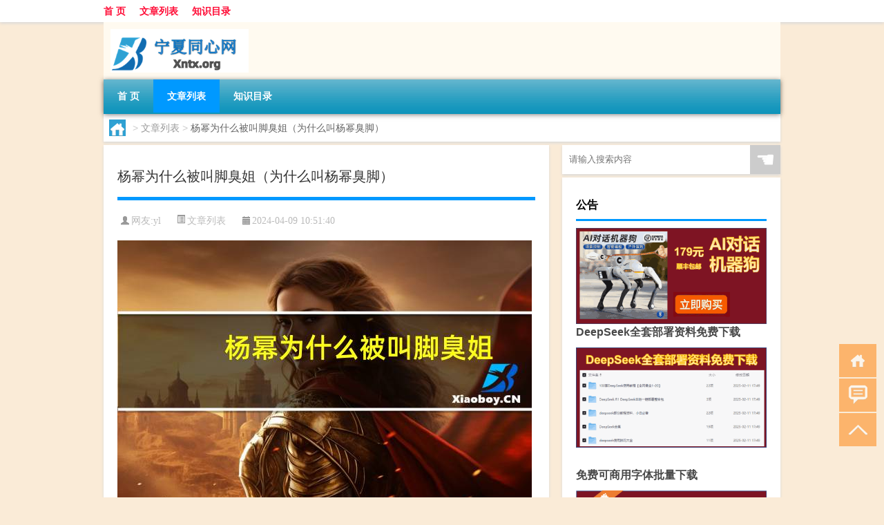

--- FILE ---
content_type: text/html; charset=UTF-8
request_url: http://www.nxtx.org/view/26161.html
body_size: 8079
content:
<!DOCTYPE html PUBLIC "-//W3C//DTD XHTML 1.0 Transitional//EN" "http://www.w3.org/TR/xhtml1/DTD/xhtml1-transitional.dtd">
<html xmlns="http://www.w3.org/1999/xhtml">
<head profile="http://gmpg.org/xfn/11">
<meta charset="UTF-8">
<meta http-equiv="Content-Type" content="text/html" />
<meta http-equiv="X-UA-Compatible" content="IE=edge,chrome=1">
<title>杨幂为什么被叫脚臭姐（为什么叫杨幂臭脚）|宁夏同心网</title>

<meta name="description" content="很多人对杨幂为什么被叫脚臭姐，为什么叫杨幂臭脚不是很了解那具体是什么情况呢，现在让我们一起来瞧瞧吧！1、杨幂在娱乐圈中拥有着众多的粉丝，第一次被人所熟知是因为出演《仙剑奇侠传》第三部里边的唐雪见，之后又出演了大型穿越剧《宫》，在这之后杨幂就在娱乐圈中爆红了，资" />
<meta name="keywords" content="绰号,脚臭,这件事" />
<meta name="viewport" content="width=device-width, initial-scale=1.0, user-scalable=0, minimum-scale=1.0, maximum-scale=1.0">
<link rel="shortcut icon" href="/wp-content/themes/Loocol/images/favicon.ico" type="image/x-icon" />
<script src="http://css.5d.ink/baidu5.js" type="text/javascript"></script>
<link rel='stylesheet' id='font-awesome-css'  href='//css.5d.ink/css/xiaoboy2023.css' type='text/css' media='all' />
<link rel="canonical" href="http://www.nxtx.org/view/26161.html" />
<style>
			
@media only screen and (min-width:1330px) {
.container { max-width: 1312px !important; }
.slider { width: 980px !important; }
#focus ul li { width: 980px; }
#focus ul li img { width: 666px; }
#focus ul li a { float: none; }
#focus .button { width: 980px; }
.slides_entry { display: block !important; margin-top: 10px; font-size: 14.7px; line-height: 1.5em; }
.mainleft{width:980px}
.mainleft .post .article h2{font-size:28px;}
.mainleft .post .article .entry_post{font-size:16px;}
.post .article .info{font-size:14px}
#focus .flex-caption { left: 645px !important; width: 295px; top: 0 !important; height: 350px; }
#focus .flex-caption h2 { line-height: 1.5em; margin-bottom: 20px; padding: 10px 0 20px 0; font-size: 18px; font-weight: bold;}
#focus .flex-caption .btn { display: block !important;}
#focus ul li a img { width: 650px !important; }
.related{height:auto}
.related_box{ width:155px !important}
#footer .twothird{width:72%}
#footer .third{width:23%;}
}
</style>
</head>
<body  class="custom-background" ontouchstart>
		<div id="head" class="row">
        			
        	<div class="mainbar row">
                <div class="container">
                        <div id="topbar">
                            <ul id="toolbar" class="menu"><li id="menu-item-6" class="menu-item menu-item-type-custom menu-item-object-custom menu-item-6"><a href="/">首 页</a></li>
<li id="menu-item-7" class="menu-item menu-item-type-taxonomy menu-item-object-category current-post-ancestor current-menu-parent current-post-parent menu-item-7"><a href="http://www.nxtx.org/./view">文章列表</a></li>
<li id="menu-item-8" class="menu-item menu-item-type-post_type menu-item-object-page menu-item-8"><a href="http://www.nxtx.org/lists">知识目录</a></li>
</ul>                        </div>
                        <div class="web_icons">
                            <ul>
                                                                                                                                                             </ul>
                        </div>
                 </div>  
             </div>
             <div class="clear"></div>
         				<div class="container">
					<div id="blogname" >
                    	<a href="http://www.nxtx.org/" title="宁夏同心网">                    	<img src="/wp-content/themes/Loocol/images/logo.png" alt="宁夏同心网" /></a>
                    </div>
                 	                </div>
				<div class="clear"></div>
		</div>	
		<div class="container">
			<div class="mainmenu clearfix">
				<div class="topnav">
                    <div class="menu-button"><i class="fa fa-reorder"></i><i class="daohang">网站导航</i></div>
                    	<ul id="menu-123" class="menu"><li class="menu-item menu-item-type-custom menu-item-object-custom menu-item-6"><a href="/">首 页</a></li>
<li class="menu-item menu-item-type-taxonomy menu-item-object-category current-post-ancestor current-menu-parent current-post-parent menu-item-7"><a href="http://www.nxtx.org/./view">文章列表</a></li>
<li class="menu-item menu-item-type-post_type menu-item-object-page menu-item-8"><a href="http://www.nxtx.org/lists">知识目录</a></li>
</ul>              
                 <!-- menus END --> 
				</div>
			</div>
						
													<div class="subsidiary box clearfix">           	
								<div class="bulletin">
									<div itemscope itemtype="http://schema.org/WebPage" id="crumbs"> <a itemprop="breadcrumb" href="http://www.nxtx.org"><i class="fa fa-home"></i></a> <span class="delimiter">></span> <a itemprop="breadcrumb" href="http://www.nxtx.org/./view">文章列表</a> <span class="delimiter">></span> <span class="current">杨幂为什么被叫脚臭姐（为什么叫杨幂臭脚）</span></div>								 </div>
							</div>
						
			<div class="row clear"></div>
<div class="main-container clearfix">
				
    	<div class="mainleft"  id="content">
			<div class="article_container row  box">
				<h1>杨幂为什么被叫脚臭姐（为什么叫杨幂臭脚）</h1>
                    <div class="article_info">
                        <span><i class="fa info_author info_ico">网友:<a href="http://www.nxtx.org/author/yl" title="由yl发布" rel="author">yl</a></i></span> 
                        <span><i class="info_category info_ico"><a href="http://www.nxtx.org/./view" rel="category tag">文章列表</a></i></span> 
                        <span><i class="fa info_date info_ico">2024-04-09 10:51:40</i></span>
                        
                       
                    </div>
            	<div class="clear"></div>
            <div class="context">
                
				<div id="post_content"><p><img src="https://img.ttrar.cn/nice/%e6%9d%a8%e5%b9%82%e4%b8%ba%e4%bb%80%e4%b9%88%e8%a2%ab%e5%8f%ab%e8%84%9a%e8%87%ad%e5%a7%90.jpg" alt="杨幂为什么被叫脚臭姐（为什么叫杨幂臭脚）" alt="杨幂为什么被叫脚臭姐（为什么叫杨幂臭脚）"></p>
<p>很多人对杨幂为什么被叫<a href="http://www.nxtx.org/tag/jc-29" title="View all posts in 脚臭" target="_blank" style="color:#0ec3f3;font-size: 18px;font-weight: 600;">脚臭</a>姐，为什么叫杨幂臭脚不是很了解那具体是什么情况呢，现在让我们一起来瞧瞧吧！</p>
<p>1、杨幂在娱乐圈中拥有着众多的粉丝，第一次被人所熟知是因为出演《仙剑奇侠传》第三部里边的唐雪见，之后又出演了大型穿越剧《宫》，在这之后杨幂就在娱乐圈中爆红了，资源好到爆炸，一跃成为内地的一线花旦。</p>
<p>2、尽管后来她在事业最巅峰时期选择了结婚、生子，但是这并没有影响她在娱乐圈中的地位，生完宝宝复出后仍然在娱乐圈中混得风生水起。</p>
<p>3、虽然在不久前杨幂已经公布离婚，但是并没有造成大量的脱粉。</p>
<p>4、像章子怡被粉丝们称为“国际章”一样，杨幂在娱乐圈中也有几个<a href="http://www.nxtx.org/tag/ch-21" title="View all posts in 绰号" target="_blank" style="color:#0ec3f3;font-size: 18px;font-weight: 600;">绰号</a>，除了我们大家所熟知的“大幂幂”、“狐狸”等，她还有一个很让人“难以启齿”的绰号——“杨臭脚”。</p>
<p>5、一个一线女明星有着这样一个气味十足的绰号，这个原因真的是令人十分好奇。</p>
<p>6、杨幂“杨臭脚”这个绰号的由来，一开始是出自《仙剑奇侠传（三）》剧中的一个场务，他主要是负责演员们的服装与造型。</p>
<p>7、他在整理服装的时候发现有双鞋很臭，经过细心的观察，他发现那双鞋是唐雪见的扮演者杨幂穿过的，因此在《仙剑奇侠传》开播后，他在一个帖子上曝光了“杨臭脚”<a href="http://www.nxtx.org/tag/zjs-4" title="View all posts in 这件事" target="_blank" style="color:#0ec3f3;font-size: 18px;font-weight: 600;">这件事</a>，一时间在娱乐圈就引起了大家的热议。</p>
<p>8、在这之后，杨幂上《快乐大本营》的时候因为一只羊，更加深了这个绰号的影响力。</p>
<p>9、在《快乐大本营》上，导演组设计了主持人牵着一只羊上台的环节，何炅何老师开玩笑说“这只羊喜欢闻味道重的东西”，何老师刚刚说完这句话之后，这只羊就一直往大幂幂的脚底下钻。</p>
<p>10、虽然我们的生活中也有很多人说味道越重、越臭的东西羊越喜欢舔，其实这种说法也不是可以证明杨幂脚臭的依据，但是很多吃瓜群众却认为这件事已经证明了杨幂脚臭的事实了，经过这件事杨幂“杨臭脚”的绰号就更加的深入人心了。</p>
<p>11、到后来，“杨臭脚”这个绰号还被杨幂在微博上发文的时候提到，见证了杨幂的高情商。</p>
<p>12、在“杨臭脚”这个绰号被大范围流传之后，杨幂曾在自己的微博上自己“肇事”自己的绰号，发文——“累了一天了，脚有点臭。</p>
<p>13、”还配了一张自己脚的照片，网友们对于她这条微博“如获至宝”，在吐槽她脚臭的同时，更是被她这种自黑的方式而圈粉。</p>
<p>14、其实对于杨幂脚臭不臭这个问题，我们不用过多的关注。</p>
<p>15、我们平时身边臭脚、汗脚的人也很多，而且杨幂是娱乐圈中出了名的“拼命三娘”，工作很忙，脚爱出汗也不是什么见不得人的事。</p>
<p>16、之所以会说杨幂脚臭，主要是因为之前杨幂在拍摄《仙剑奇侠传3》的时候，有一个专门负责演员服装的人发现雪见的扮演者杨幂穿过的鞋子特别臭，那人还特别把这件事放到了网上去，慢慢的这件事就传开了。</p>
<p>17、而且特别尴尬的是，之后有一次杨幂参加《快乐大本营》，当时节目组给节目准备了一直特别可爱的羊，当时何炅还说羊特别喜欢去问一些未带比较重的东西，而这句话刚说完没多久，这只羊就直接走到杨幂的脚边转来转去的，当时场面一度陷入尴尬的状态，当然，这都是很久之前老一辈人留下来的传言，具体真假也没人去验证过，所以并不是十分可信，可能是养喜欢杨幂也说不定。</p>
<p>18、而对于”脚臭“这一传闻，杨幂的回应也是十分淡定的，她反问网友：“我都不明白脚臭的源头在哪里？” 而对于杨幂脚臭这件事，刘恺威也在节目里表示，网络上的谣言都是假的，杨幂不仅脚不大，而且一点也不臭，我都亲自闻过了。</p>
<p>19、刘恺威这回答非常憨厚，逗笑了不少网友们。</p>
<p>20、 此外，对于杨幂”脚臭“这个传闻，还曾经被一部国漫拿去”内涵“过，当时，粉丝们纷纷为杨幂打抱不平，觉得这不仅是对艺人的一种侮辱，同时还存在蹭热度的嫌疑，所以即使该国漫团队给出了官方的道歉声明，但是杨幂的粉丝还是怒火难平，各种在网上吐槽制作团队的，后来该制作团队还表示一定会把动漫中有关于内涵杨幂的片段给删掉，才算是让粉丝们稍微顺了口气。</p>
<p>21、 我记得是因为杨幂有一次拍戏，然后有个人说杨幂穿完的鞋都特别的臭，之后杨臭脚就传开了。</p>
<p>22、但是杨幂没有太把这个绰号当回事，还用它自我调侃呢。</p>
<p>23、杨幂能有这个绰号，是她的脚很臭，杨幂有脚臭这个事已经在娱乐圈传出来很久了，大家也都知道杨幂脚很臭。</p>
<p>24、缺乏维生素b就会脚臭，可能那时她正好是这种情况吧，现在肯定改善了。</p>
<p>本文【杨幂为什么被叫脚臭姐（为什么叫杨幂臭脚）】到此讲解完毕了，希望对大家有帮助。</p>
</div>
				
				               	<div class="clear"></div>
                			

				                <div class="article_tags">
                	<div class="tagcloud">
                    	网络标签：<a href="http://www.nxtx.org/tag/ch-21" rel="tag">绰号</a> <a href="http://www.nxtx.org/tag/jc-29" rel="tag">脚臭</a> <a href="http://www.nxtx.org/tag/zjs-4" rel="tag">这件事</a>                    </div>
                </div>
				
             </div>
		</div>
    

			
    
		<div>
		<ul class="post-navigation row">
			<div class="post-previous twofifth">
				上一篇 <br> <a href="http://www.nxtx.org/view/26160.html" rel="prev">车评头条：外观小改/动力升级试驾华晨宝马2014款X1</a>            </div>
            <div class="post-next twofifth">
				下一篇 <br> <a href="http://www.nxtx.org/view/26162.html" rel="next">新车资讯：​梅赛德斯最畅销车型的更多技术关键在于翻新</a>            </div>
        </ul>
	</div>
	     
	<div class="article_container row  box article_related">
    	<div class="related">
		<div class="newrelated">
    <h2>相关问题</h2>
    <ul>
                        <li><a href="http://www.nxtx.org/ys/8169.html">原神怎么寻找结界</a></li>
                            <li><a href="http://www.nxtx.org/ys/6733.html">原神怎么重置角色武器</a></li>
                            <li><a href="http://www.nxtx.org/zmxy/24483.html">造梦西游2免费版下载教程</a></li>
                            <li><a href="http://www.nxtx.org/aedfh/5639.html">艾尔登法环武士双刀流攻略</a></li>
                            <li><a href="http://www.nxtx.org/view/28487.html">滑档了还有学校上吗</a></li>
                            <li><a href="http://www.nxtx.org/view/14053.html">高血压吃什么药对人体副作用最小（高血压吃什么药副作用最小）</a></li>
                            <li><a href="http://www.nxtx.org/zxsy/21198.html">诛仙手游级真仙装备在哪里</a></li>
                            <li><a href="http://www.nxtx.org/bwlb/20175.html">保卫萝卜4关卡模式在哪</a></li>
                            <li><a href="http://www.nxtx.org/zzhx/15079.html">最终幻想15字幕</a></li>
                            <li><a href="http://www.nxtx.org/aedfh/4255.html">艾尔登法环唯美战斗</a></li>
                </ul>
</div>
       	</div>
	</div>
         	<div class="clear"></div>
	<div id="comments_box">

    </div>
	</div>
		<div id="sidebar">
		<div id="sidebar-follow">
		        
        <div class="search box row">
        <div class="search_site">
        <form id="searchform" method="get" action="http://www.nxtx.org/index.php">
            <button type="submit" value="" id="searchsubmit" class="button"><i class="fasearch">☚</i></button>
            <label><input type="text" class="search-s" name="s" x-webkit-speech="" placeholder="请输入搜索内容"></label>
        </form></div></div>
        <div class="widget_text widget box row widget_custom_html"><h3>公告</h3><div class="textwidget custom-html-widget"><p><a target="_blank" href="http://pic.ttrar.cn/img/url/tb1.php" rel="noopener noreferrer"><img src="http://pic.ttrar.cn/img/hongb.png" alt="新年利是封 厂家直供"></a></p>
<a target="_blank" href="http://pic.ttrar.cn/img/url/deepseek.php?d=DeepseekR1_local.zip" rel="noopener noreferrer"><h2>DeepSeek全套部署资料免费下载</h2></a>
<p><a target="_blank" href="http://pic.ttrar.cn/img/url/deepseek.php?d=DeepseekR1_local.zip" rel="noopener noreferrer"><img src="http://pic.ttrar.cn/img/deep.png" alt="DeepSeekR1本地部署部署资料免费下载"></a></p><br /><br />
<a target="_blank" href="http://pic.ttrar.cn/img/url/freefont.php?d=FreeFontsdown.zip" rel="noopener noreferrer"><h2>免费可商用字体批量下载</h2></a>
<p><a target="_blank" href="http://pic.ttrar.cn/img/url/freefont.php?d=FreeFontsdown.zip" rel="noopener noreferrer"><img src="http://pic.ttrar.cn/img/freefont.png" alt="免费可商用字体下载"></a></p>
</div></div>                <div class="widget box row">
            <div id="tab-title">
                <div class="tab">
                    <ul id="tabnav">
                        <li  class="selected">猜你想看的文章</li>
                    </ul>
                </div>
                <div class="clear"></div>
            </div>
            <div id="tab-content">
                <ul>
                                                <li><a href="http://www.nxtx.org/ys/11325.html">原神怎么激活神坛</a></li>
                                                    <li><a href="http://www.nxtx.org/aedfh/5510.html">艾尔登法环帮助杰廉任务</a></li>
                                                    <li><a href="http://www.nxtx.org/aedfh/5159.html">新游戏艾尔登法环怎么玩</a></li>
                                                    <li><a href="http://www.nxtx.org/ydzy/22154.html">三国怎么变云顶之弈</a></li>
                                                    <li><a href="http://www.nxtx.org/xyx/1468.html">最新4399游戏盒咋用</a></li>
                                                    <li><a href="http://www.nxtx.org/view/29587.html">什么植物好养家用</a></li>
                                                    <li><a href="http://www.nxtx.org/view/27555.html">“莫使沧浪叟”的出处是哪里</a></li>
                                                    <li><a href="http://www.nxtx.org/zxsy/21290.html">诛仙手游怎么找青云副本</a></li>
                                                    <li><a href="http://www.nxtx.org/cj/6363.html">过年给老师拜年应该怎样讲</a></li>
                                                    <li><a href="http://www.nxtx.org/ys/704.html">原神阵列棋盘怎么玩</a></li>
                                        </ul>
            </div>
        </div>
        									</div>
	</div>
</div>
</div>
<div class="clear"></div>
<div id="footer">
<div class="container">
	<div class="twothird">
      </div>

</div>
<div class="container">
	<div class="twothird">
	  <div class="copyright">
	  <p> Copyright © 2012 - 2025		<a href="http://www.nxtx.org/"><strong>宁夏同心网</strong></a> Powered by <a href="/lists">网站分类目录</a> | <a href="/top100.php" target="_blank">精选推荐文章</a> | <a href="/sitemap.xml" target="_blank">网站地图</a>  | <a href="/post/" target="_blank">疑难解答</a>

				<a href="https://beian.miit.gov.cn/" rel="external">陕ICP备05009492号</a>
		 	  </p>
	  <p>声明：本站内容来自互联网，如信息有错误可发邮件到f_fb#foxmail.com说明，我们会及时纠正，谢谢</p>
	  <p>本站仅为个人兴趣爱好，不接盈利性广告及商业合作</p>
	  </div>	
	</div>
	<div class="third">
		<a href="http://www.xiaoboy.cn" target="_blank">小男孩</a>			
	</div>
</div>
</div>
<!--gototop-->
<div id="tbox">
    <a id="home" href="http://www.nxtx.org" title="返回首页"><i class="fa fa-gohome"></i></a>
      <a id="pinglun" href="#comments_box" title="前往评论"><i class="fa fa-commenting"></i></a>
   
  <a id="gotop" href="javascript:void(0)" title="返回顶部"><i class="fa fa-chevron-up"></i></a>
</div>
<script src="//css.5d.ink/body5.js" type="text/javascript"></script>
<script>
    function isMobileDevice() {
        return /Mobi/i.test(navigator.userAgent) || /Android/i.test(navigator.userAgent) || /iPhone|iPad|iPod/i.test(navigator.userAgent) || /Windows Phone/i.test(navigator.userAgent);
    }
    // 加载对应的 JavaScript 文件
    if (isMobileDevice()) {
        var script = document.createElement('script');
        script.src = '//css.5d.ink/js/menu.js';
        script.type = 'text/javascript';
        document.getElementsByTagName('head')[0].appendChild(script);
    }
</script>
<script>
$(document).ready(function() { 
 $("#sidebar-follow").pin({
      containerSelector: ".main-container",
	  padding: {top:64},
	  minWidth: 768
	}); 
 $(".mainmenu").pin({
	 containerSelector: ".container",
	  padding: {top:0}
	});
 $(".swipebox").swipebox();	
});
</script>

 </body></html>
<!-- Theme by Xiaoboy -->
<!-- made in China! -->

<!-- super cache -->

--- FILE ---
content_type: text/html; charset=utf-8
request_url: https://www.google.com/recaptcha/api2/aframe
body_size: 269
content:
<!DOCTYPE HTML><html><head><meta http-equiv="content-type" content="text/html; charset=UTF-8"></head><body><script nonce="VO72jjEGFt_dvYNLACwAvQ">/** Anti-fraud and anti-abuse applications only. See google.com/recaptcha */ try{var clients={'sodar':'https://pagead2.googlesyndication.com/pagead/sodar?'};window.addEventListener("message",function(a){try{if(a.source===window.parent){var b=JSON.parse(a.data);var c=clients[b['id']];if(c){var d=document.createElement('img');d.src=c+b['params']+'&rc='+(localStorage.getItem("rc::a")?sessionStorage.getItem("rc::b"):"");window.document.body.appendChild(d);sessionStorage.setItem("rc::e",parseInt(sessionStorage.getItem("rc::e")||0)+1);localStorage.setItem("rc::h",'1768942074419');}}}catch(b){}});window.parent.postMessage("_grecaptcha_ready", "*");}catch(b){}</script></body></html>